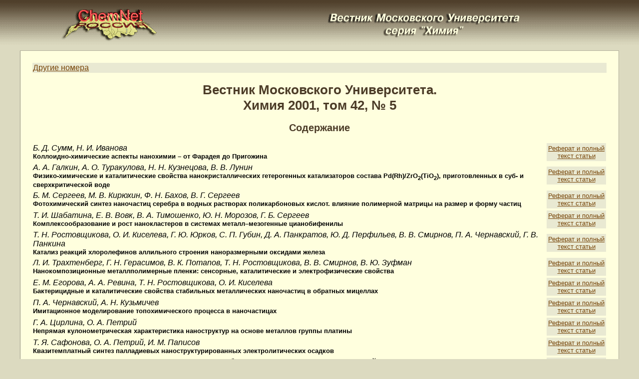

--- FILE ---
content_type: text/html; charset=utf-8
request_url: https://www.chem.msu.ru/rus/vmgu/015/welcome.html
body_size: 12443
content:
<!DOCTYPE HTML PUBLIC "-//W3C//DTD HTML 3.2 Final//EN">
<HTML>
<HEAD>
<title>Вестник Московского Университета. Химия 2001, том 42, № 5</title>
<style>
<!--
A:hover {
        color: #ff0000;
}
.tilt {color: #4C3C28;}
 -->
</style>



<script language="JavaScript">
<!--
function show()
   {
    t = document.Direct_go.Target1.options[document.Direct_go.Target1.selectedIndex].value;
    window.open(t,"_self")
   }
// -->
</script>
</HEAD>

<BODY bgcolor="#DCDAC0" link="#764407" vlink="#776051" background="/gif/bgr_vert1.gif" alink="#FF0000" marginheight="18">
<!-- Google Tag Manager -->
<noscript><iframe src="//www.googletagmanager.com/ns.html?id=GTM-59RNCM"
height="0" width="0" style="display:none;visibility:hidden"></iframe></noscript>
<script>(function(w,d,s,l,i){w[l]=w[l]||[];w[l].push({'gtm.start':
new Date().getTime(),event:'gtm.js'});var f=d.getElementsByTagName(s)[0],
j=d.createElement(s),dl=l!='dataLayer'?'&l='+l:'';j.async=true;j.src=
'//www.googletagmanager.com/gtm.js?id='+i+dl;f.parentNode.insertBefore(j,f);
})(window,document,'script','dataLayer','GTM-59RNCM');</script>
<!-- End Google Tag Manager -->
<center>
<table cellspacing="0" cellpadding="0" border="0">
<tr>
    <td align="center" valign="top"><a href="/rus/welcome.html"><img src="/gif/chemnet_bgrv1a.gif" width=191 height=65 border=0 alt="ChemNet"></a><br>&nbsp;<br>
    </td>
    <td valign="top" align="center"><a href="/rus/vmgu/welcome.html" title="Вестник Московского Университета, серия &quot;Химия&quot;"><img src="/gif/vestnik_mgu_title_rus_gif.gif" border="0" alt="Вестник Московского Университета, серия &quot;Химия&quot;" align="top" width="400" height="64"></a></td>
</tr>
<tr>
<td align="center" colspan="2" width ="95%">
<table cellspacing="0" cellpadding="0" border="0" width="95%">
            <tr><!-- 1 -->
                <td colspan="3" bgcolor="#b2b09b" height="1"><img src="/gif/transp.gif" width=1 height=1 border=0 alt=""><!-- Top dark line --></td>
            </tr>
            <tr><!-- 2 -->
                <td bgcolor="#989685" width="1"><img src="/gif/transp.gif" width=1 height=1 border=0 alt=""><!-- Left dark line -->
                </td>
                <td bgcolor="#FFFFDE" valign="top" width="61000"><!-- 255.255.222 -->

<table border="0" cellpadding="20" width="100%">
                            <tr>
                                <td valign="top">
<!-- Start of page contents -->
<font face="san-seriff,Arial Cyr,Arial" color="#4C3C28" size="2">

<table width="100%">
<tr>
<td bgcolor="#E9E9D2"><a href="../welcome.html">Другие номера</a></td>
</tr>
</table>
<h1 align="center">Вестник Московского Университета.<br>
Химия 2001, том 42, № 5</h1>
<h2 align="center">Содержание</h2>
<table width="100%">
<tr>
<td>
<p align="left"><i>Б. Д. Сумм, Н. И. Иванова</i><br>
<font size="-1"><b>Коллоидно-химические
аспекты нанохимии – от Фарадея до Пригожина</b></font>
</td>
<td><table bgcolor="#E9E9D2"><tr><td><center><a href="abs001.html"><font size="-1">Реферат&nbsp;и&nbsp;полный<br>текст&nbsp;статьи</font></a></center></td></tr></table></td>
</tr>
<tr>
<td>
<p align="left"><i>А. А. Галкин, А. О. Туракулова, Н. Н. Кузнецова, В. В. Лунин</i><br>
<font size="-1"><b>Физико-химические
и каталитические свойства нанокристаллических гетерогенных катализаторов
состава Pd(Rh)/ZrO<sub>2</sub>(TiO<sub>2</sub>), приготовленных в суб- и
сверхкритической воде</b></font>
</td>
<td><table bgcolor="#E9E9D2"><tr><td><center><a href="abs002.html"><font size="-1">Реферат&nbsp;и&nbsp;полный<br>текст&nbsp;статьи</font></a></center></td></tr></table></td>
</tr>
<tr>
<td>
<p align="left"><i>Б. М. Сергеев, М. В. Кирюхин, Ф. Н. Бахов, В. Г. Сергеев</i><br>
<font size="-1"><b>Фотохимический
синтез наночастиц серебра в водных растворах поликарбоновых кислот. влияние
полимерной матрицы на размер и форму частиц</b></font>
</td>
<td><table bgcolor="#E9E9D2"><tr><td><center><a href="abs003.html"><font size="-1">Реферат&nbsp;и&nbsp;полный<br>текст&nbsp;статьи</font></a></center></td></tr></table></td>
</tr>
<tr>
<td>
<p align="left"><i>Т. И. Шабатина, Е. В. Вовк, В. А. Тимошенко, Ю. Н. Морозов, Г. Б. Сергеев</i><br>
<font size="-1"><b>Комплексообразование
и рост нанокластеров в системах металл–мезогенные цианобифенилы</b></font>
</td>
<td><table bgcolor="#E9E9D2"><tr><td><center><a href="abs004.html"><font size="-1">Реферат&nbsp;и&nbsp;полный<br>текст&nbsp;статьи</font></a></center></td></tr></table></td>
</tr>
<tr>
<td>
<p align="left"><i>Т. Н. Ростовщикова, О. И. Киселева, Г. Ю. Юрков, С. П. Губин, Д. А. Панкратов, Ю. Д. Перфильев, В. В. Смирнов, П. А. Чернавский, Г. В. Панкина</i><br>
<font size="-1"><b>Катализ
реакций хлоролефинов аллильного строения наноразмерными оксидами железа</b></font>
</td>
<td><table bgcolor="#E9E9D2"><tr><td><center><a href="abs005.html"><font size="-1">Реферат&nbsp;и&nbsp;полный<br>текст&nbsp;статьи</font></a></center></td></tr></table></td>
</tr>
<tr>
<td>
<p align="left"><i>Л. И. Трахтенберг, Г. Н. Герасимов, В. К. Потапов, Т. Н. Ростовщикова, В. В. Смирнов, В. Ю. Зуфман</i><br>
<font size="-1"><b>Нанокомпозиционные
металлполимерные пленки: сенсорные, каталитические и электрофизические свойства</b></font>
</td>
<td><table bgcolor="#E9E9D2"><tr><td><center><a href="abs006.html"><font size="-1">Реферат&nbsp;и&nbsp;полный<br>текст&nbsp;статьи</font></a></center></td></tr></table></td>
</tr>
<tr>
<td>
<p align="left"><i>Е. М. Егорова, А. А. Ревина, Т. Н. Ростовщикова, О. И. Киселева</i><br>
<font size="-1"><b>Бактерицидные
и каталитические свойства стабильных металлических наночастиц в обратных
мицеллах</b></font>
</td>
<td><table bgcolor="#E9E9D2"><tr><td><center><a href="abs007.html"><font size="-1">Реферат&nbsp;и&nbsp;полный<br>текст&nbsp;статьи</font></a></center></td></tr></table></td>
</tr>
<tr>
<td>
<p align="left"><i>П. А. Чернавский, А. Н. Кузьмичев</i><br>
<font size="-1"><b>Имитационное
моделирование топохимического процесса в наночастицах</b></font>
</td>
<td><table bgcolor="#E9E9D2"><tr><td><center><a href="abs008.html"><font size="-1">Реферат&nbsp;и&nbsp;полный<br>текст&nbsp;статьи</font></a></center></td></tr></table></td>
</tr>
<tr>
<td>
<p align="left"><i>Г. А. Цирлина, О. А. Петрий</i><br>
<font size="-1"><b>Непрямая
кулонометрическая характеристика наноструктур на основе металлов группы платины</b></font>
</td>
<td><table bgcolor="#E9E9D2"><tr><td><center><a href="abs009.html"><font size="-1">Реферат&nbsp;и&nbsp;полный<br>текст&nbsp;статьи</font></a></center></td></tr></table></td>
</tr>
<tr>
<td>
<p align="left"><i>Т. Я. Сафонова, О. А. Петрий, И. М. Паписов</i><br>
<font size="-1"><b>Квазитемплатный
синтез палладиевых наноструктурированных электролитических осадков</b></font>
</td>
<td><table bgcolor="#E9E9D2"><tr><td><center><a href="abs010.html"><font size="-1">Реферат&nbsp;и&nbsp;полный<br>текст&nbsp;статьи</font></a></center></td></tr></table></td>
</tr>
<tr>
<td>
<p align="left"><i>М. Н. Румянцева, М. Н. Булова, Д. А. Чареев, Л. И. Рябова, Б. А. Акимов, И. В. Архангельский, А. М. Гаськов</i><br>
<font size="-1"><b>Cинтез
и исследование нанокомпозитов на основе полупроводниковых оксидов SnO<sub>2</sub>
и WO<sub>3</sub></b></font>
</td>
<td><table bgcolor="#E9E9D2"><tr><td><center><a href="abs011.html"><font size="-1">Реферат&nbsp;и&nbsp;полный<br>текст&nbsp;статьи</font></a></center></td></tr></table></td>
</tr>
<tr>
<td>
<p align="left"><i>Г. П. Ямпольская, С. М. Левачев, А. Е. Харлов, А. С. Фадеев, В. Н. Измайлова</i><br>
<font size="-1"><b>Мономолекулярные
слои белков и перспективы 
конструирования наноматериалов на их основе</b></font>
</td>
<td><table bgcolor="#E9E9D2"><tr><td><center><a href="abs012.html"><font size="-1">Реферат&nbsp;и&nbsp;полный<br>текст&nbsp;статьи</font></a></center></td></tr></table></td>
</tr>
<tr>
<td>
<p align="left"><i>В. Н. Матвеенко, Е. А. Кирсанов, С. В. Ремизов</i><br>
<font size="-1"><b>Высокопарафинистая
нефть как дисперсная система. влияние механической предыстории образца на
коэффициенты уравнения Кэссона</b></font>
</td>
<td><table bgcolor="#E9E9D2"><tr><td><center><a href="abs013.html"><font size="-1">Реферат&nbsp;и&nbsp;полный<br>текст&nbsp;статьи</font></a></center></td></tr></table></td>
</tr>

</table>

</font>
<!-- End of page contents -->
</font>

<!--twitter was here-->
			 
			 </td>
          </tr>
        </table>
        </td>
        <td bgcolor="#b2b09b" width="1"><img src="/gif/transp.gif" width="1" height="1" border="0">
<!-- Right dark line --></td>
      </tr>
      <tr>
<!-- 3 -->
        <td colspan="3" bgcolor="#b2b09b" height="1"><img src="/gif/transp.gif" width="1"
        height="1" border="0"><!-- bottom dark line --></td>
      </tr>
    </table>
 <br>
 
<div align="center"><center><font face="san-seriff,Arial Cyr,Arial" size="2"><b><a href="/search/" title="Поиск по серверу">Поиск по серверу</a></b></font></center></div>
<br>
    <p><font face="san-seriff,Arial Cyr,Arial" size="1" color="#4C3C28">Сервер
    создается при поддержке <a href="http://www.rfbr.ru/" class="tilt">Российского
    фонда фундаментальных исследований</a></font><br>
    <font face="san-seriff,Arial Cyr,Arial" color="#FF0000" size="1">Не
    разрешается</font><font face="san-seriff,Arial Cyr,Arial" size="1"
    color="#4C3C28">&nbsp;&nbsp;копирование материалов и
    размещение на других Web-сайтах<br>

    Вебдизайн: Copyright (C) <a href="mailto:webmaster@excite.chem.msu.su"
    class="tilt">И.&nbsp;Миняйлова и В.&nbsp;Миняйлов</a><br>
    Copyright (C) <a href="http://www.chem.msu.ru/" class="tilt">Химический
    факультет МГУ</a><br>    </font><font face="san-seriff,Arial Cyr,Arial" size="1"> <a href="http://www.chem.msu.ru/cgi-bin/editor-sendmail.pl" class="tilt" target="_blank">Написать письмо редактору</a>
    </font><br>
    <br>
    </td>
  </tr>
</table>
</center></div>

</body>
</HTML>
